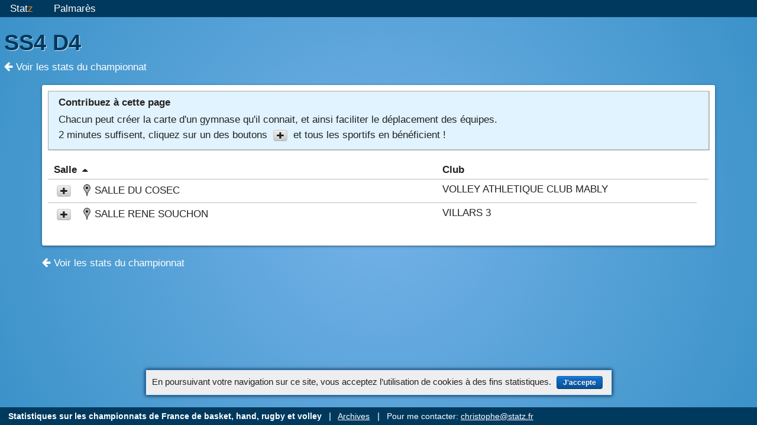

--- FILE ---
content_type: text/html; charset=utf-8
request_url: https://statz.fr/maps/6768658039/SS4-D4
body_size: 15100
content:
<!DOCTYPE html>
<html lang="fr">
<head>

  <title>Salles de SS4 D4 - statz.fr</title>

<meta charset="utf-8">
<meta HTTP-EQUIV="Content-Type" CONTENT="text/html; charset=utf-8" >
<meta HTTP-EQUIV="CACHE-CONTROL" CONTENT="NO-CACHE">
<meta HTTP-EQUIV="PRAGMA" CONTENT="NO-CACHE">
<meta HTTP-EQUIV="expires" CONTENT="0">

<meta http-equiv="X-UA-Compatible" content="IE=edge,chrome=1">
<meta name="HandheldFriendly" content="True">
<meta name="MobileOptimized" content="320">
<meta name="mobile-web-app-capable" content="yes">
<meta name="viewport" content="width=device-width, initial-scale=1.0">

<link rel="canonical" href="/maps/6768658039/SS4-D4" xmlns="http://www.w3.org/1999/html"/>

<link rel="shortcut icon" type="image/x-icon" href="/assets/favicons/favicon-c990a35f38ecdbe9052e5ff708d0cedcbf143d57fdc933f4b679b85bdd203e88.ico" />
<link rel="apple-touch-icon" sizes="57x57" href="/assets/favicons/apple-touch-icon-57x57-8c3d45889ca75127ec9ce92d58cc85d105ffd1c74bde68578efd2763ab9fa6c5.png">
<link rel="apple-touch-icon" sizes="60x60" href="/assets/favicons/apple-touch-icon-60x60-4c0d00a708a115d552244b68a03f42580a851f8776a817889b34f2ac5f0b09b0.png">
<link rel="apple-touch-icon" sizes="72x72" href="/assets/favicons/apple-touch-icon-72x72-a1ea514baf306403186768da95c951d4113a80a0fc7a35a774c8c6185a7cee5d.png">
<link rel="apple-touch-icon" sizes="76x76" href="/assets/favicons/apple-touch-icon-76x76-29e20c66b47de2b9fea3d7c6abadbbb774304f0d9945c18f0dc7d4b0816b6709.png">
<link rel="apple-touch-icon" sizes="114x114" href="/assets/favicons/apple-touch-icon-114x114-f012c7f733b8ff4f650e424b6d121b07b3b7637a78a9f26e564c620beb1cd758.png">
<link rel="apple-touch-icon" sizes="120x120" href="/assets/favicons/apple-touch-icon-120x120-fc5c59d8042665ba4ff18b0f234b2fb36ecf371457394837896b6eea429c390a.png">
<link rel="apple-touch-icon" sizes="144x144" href="/assets/favicons/apple-touch-icon-144x144-d7d80fbb59033638c406c474c4d7a1705c6a2df6fff0013e16716ed8f8570e4a.png">
<link rel="apple-touch-icon" sizes="152x152" href="/assets/favicons/apple-touch-icon-152x152-839894b68d279ea900f27206c208d28cbf01b696b7fa61e48b9ec8358a3d0340.png">
<link rel="apple-touch-icon" sizes="180x180" href="/assets/favicons/apple-touch-icon-180x180-0f231e95729969f37d31b01ff6f25c630477606c847ccc5e09b2f38d465c5310.png">
<link rel="icon" type="image/png" href="/assets/favicons/favicon-32x32-8eee97416a5e325985db9ac5dcdb63b4e49c8fcc77d1129759c9030deb9a0eaf.png" sizes="32x32">
<link rel="icon" type="image/png" href="/assets/favicons/android-chrome-192x192-f21e070dbf311ae94d8dea9db53ed7c94135e72af8e3508c7afc26f36be49211.png" sizes="192x192">
<link rel="icon" type="image/png" href="/assets/favicons/favicon-96x96-b45b4692818050129bc6319f770c87292d1ad1a69e233bb895a73d4eb81e6b7e.png" sizes="96x96">
<link rel="icon" type="image/png" href="/assets/favicons/favicon-16x16-a17dd7271634ea6294757cbcac7c2174e2bfd18ea3561cc7ee529a953d5b2a35.png" sizes="16x16">
<link rel="mask-icon" href="/assets/favicons/safari-pinned-tab-06d2f598667ab2f6b811ce40e91a574bc0da01f4bc52d3cc4111a9caf78ed14d.svg" color="#5bbad5">

<meta name="application-name" content="Statz">
<meta name="msapplication-TileColor" content="#da532c">
<meta name="msapplication-TileImage" content="/assets/favicons/mstile-144x144-e5ac89c26263dbc917d2557abd1b6f268ebbf8d22de6ea76e9b6b072e2e3f750.png">
<meta name="msapplication-square70x70logo" content="/assets/favicons/mstile-70x70-9c5ea71dd9bfdd43a9b88eaade5d76788e50d7ec2815e8299a2978d35e124563.png">
<meta name="msapplication-square150x150logo" content="/assets/favicons/mstile-150x150-893bbdbd2df2db665d89daeddf3909a0ed81cacb41969e04a790601a744b28cd.png">
<meta name="msapplication-square310x310logo" content="/assets/favicons/mstile-310x310-6fb4b7120fcdca7ebcb1c276278ec6138c127370c497996466748c525e93be4a.png">
<meta name="msapplication-square310x150logo" content="/assets/favicons/mstile-310x150-28f1d844ef4f1cf93786dad9849b7bed13890a5406c9aa73dedf89b6f5fc53e2.png">


<meta property="og:title" content="Salles de SS4 D4" />
<meta property="og:type" content="website" />
<meta property="og:url" content="/maps/6768658039/SS4-D4" />
<meta property="og:locale" content="fr_FR" />
<meta property="og:site_name" content="statz.fr" />
<meta property="og:image" content="/assets/og_preview_championship-9ef4e3b30246f72f6f68477aed4067701e307480fe7aececc5c0eb3828c7a880.png" />

  <script type="text/javascript">
(function(i,s,o,g,r,a,m){i['GoogleAnalyticsObject']=r;i[r]=i[r]||function(){
    (i[r].q=i[r].q||[]).push(arguments)},i[r].l=1*new Date();a=s.createElement(o),
        m=s.getElementsByTagName(o)[0];a.async=1;a.src=g;m.parentNode.insertBefore(a,m)
})(window,document,'script','//www.google-analytics.com/analytics.js','ga');
ga('create', 'UA-66650151-1', 'auto');

    ga('set', 'contentGroup1', 'Volley');

ga('send', 'pageview');
</script>





<link rel="stylesheet" media="all" href="/assets/mnf_application-91c0a68e43f64879c5ee19dbfb4a769e6d1381334a0eacd4ed60e9776a14a2f6.css" />
<script src="/assets/mnf_application-325f4984493c8524cfef8d021e3c4e4c9dcb95d0ac4385e909d47c1ec24bd5a7.js"></script>







</head>
<body id="mapsPage">

  <div id="page_container">
      <header>
          <nav class="ink-navigation">
            <ul class="menu horizontal push-left">
              <li class="heading"><a href="/" title="Accueil">Stat<span class="z">z</span></a></li>

                <!-- This is hidden for new visitors -->
                <li id="last_visits_menu">
                  <a><span class="fa fa-history"></span> Dernières visites</a>

                  <ul id="last_visits_lst_container" class="submenu unstyled">
                    <li>
                      <ul id="last_visits_lst" class="unstyled">
                        <!-- list filled via javascript and cookies -->
                      </ul>
                    </li>

                    <li class="last-visits-form">
                      <form action="" class="ink-form">
                        <input type="checkbox" id="last_visits_enabled_chk">
                        <label for="last_visits_enabled_chk">Conserver la liste de mes visites</label>
                      </form>
                    </li>
                  </ul>
                </li>

                <li>
                  <a>Palmarès</a>

                  <ul class="submenu">
                    <li>
                      <a href="/palmares-2016">
                        Saison 2015-2016
</a>                    </li>
                    <li>
                      <a href="/palmares-2017">
                        Saison 2016-2017
</a>                    </li>
                    <li>
                      <a href="/palmares-2018">
                          Saison 2017-2018
</a>                    </li>
                  </ul>
                </li>

            </ul>

          </nav>
      </header>

      <div id="page_content" class="ink-grid">



        

<div class="column-group half-gutters">
  <div class="all-100">
    <h1>SS4 D4</h1>
    
    
  <a class="link" id="top_back_lnk" href="/championships/6768658039/SS4-D4">
    <span class="fa fa-arrow-left"></span> Voir les stats du championnat
</a>

  </div>
</div>




<div class="column-group half-gutters">

  <div class="all-100 large-90 xlarge-90 push-center">



    <div id="maps_pane">

            <div id="maps_intro">
              <h4>Contribuez à cette page</h4>
              Chacun peut créer la carte d'un gymnase qu'il connait, et ainsi faciliter le déplacement des équipes.<br/>2 minutes suffisent, cliquez sur un des boutons <button class="ink-button map_dropdown_btn"><span class="fa fa-plus"></span></button> et tous les sportifs en bénéficient !
            </div>

        <table id="locationsTable" class="ink-table">
          <thead>
            <tr>
              <th class="align-left" data-sortable="true" style="width:60%">Salle</th>
              <th class="align-left" data-sortable="true" style="width:40%">Club</th>
              <th></th>
            </tr>
          </thead>
          <tbody>
              <tr>
                <td itemscope itemtype="http://schema.org/StadiumOrArena">
                  <!-- For sort, put the name of the location first, but not visible -->
                  <span style="display:none" itemprop="name">SALLE DU COSEC</span>
                  <!-- Drop down -->
                  <button class="ink-button map_dropdown_btn map_unknown">
                    <span class="fa fa-plus"></span>
                  </button>
                    <ul class="map_dropdown_list">
        <li class="new_map_option">
           <strong>Créer une carte</strong><br/>
           Ajoutez une nouvelle carte en la créant sur le site mapgician.com. Vous reviendrez automatiquement sur cette page lorsque vous aurez terminé.
           <form class="button_to" method="post" action="/maps/new?championship=6768658039&amp;location=SALLE+DU+COSEC&amp;team=VOLLEY+ATHLETIQUE+CLUB+MABLY"><input class="ink-button create_map_btn" type="submit" value="Créer une nouvelle carte" /></form>
        </li>
        <li class="import_map_option">
            <strong>Importer une carte</strong><br/>
            Si une carte existe déjà pour ce gymnase, il vous suffit d'indiquer son URL ci-dessous:
            <form class="ink-form import_map_form" action="/maps/import" accept-charset="UTF-8" method="post"><input name="utf8" type="hidden" value="&#x2713;" autocomplete="off" />
              <input type="hidden" name="location" id="location" value="SALLE DU COSEC" autocomplete="off" />
              <input type="hidden" name="team" id="team" value="VOLLEY ATHLETIQUE CLUB MABLY" autocomplete="off" />
              <input type="hidden" name="championship" id="championship" value="6768658039" autocomplete="off" />

              <label for="import-0">URL</label>

              <input type="url" name="map_url" id="import-0" value="" class="import_url_input" maxlength="100" autocomplete="off" placeholder="Example: https://mapgician.com/fr/maps/1234ABCD" required="required" pattern="(https://mapgician.com/../maps/)?[A-Za-z0-9]{8,14}(/.*)?" title="Vérifiez l&#39;adresse saisie" />

              <input type="submit" name="commit" value="Importer" class="ink-button" data-disable-with="Importer" />
</form>        </li>
        <li class="no_highlight">
          <strong>Suggestions</strong><br/>
          Le gymnase est peut-être déjà connue avec un nom différent. Est-ce une des cartes ci-dessous ?
        </li>
        <li class="loading_suggestions no_highlight">
          <div class="ajaxLoader"></div> Loading suggestions
        </li>
  </ul>


                  <!-- Name / Link to the map -->
                  <span class="location_name map_missing" itemprop="name">
                    SALLE DU COSEC
                  </span>
                </td>
                <td itemscope itemtype="http://schema.org/SportsTeam">
                  <span itemprop="name">VOLLEY ATHLETIQUE CLUB MABLY</span>
                </td>
              </tr>
              <tr>
                <td itemscope itemtype="http://schema.org/StadiumOrArena">
                  <!-- For sort, put the name of the location first, but not visible -->
                  <span style="display:none" itemprop="name">SALLE RENE SOUCHON</span>
                  <!-- Drop down -->
                  <button class="ink-button map_dropdown_btn map_unknown">
                    <span class="fa fa-plus"></span>
                  </button>
                    <ul class="map_dropdown_list">
        <li class="new_map_option">
           <strong>Créer une carte</strong><br/>
           Ajoutez une nouvelle carte en la créant sur le site mapgician.com. Vous reviendrez automatiquement sur cette page lorsque vous aurez terminé.
           <form class="button_to" method="post" action="/maps/new?championship=6768658039&amp;location=SALLE+RENE+SOUCHON&amp;team=VILLARS+3"><input class="ink-button create_map_btn" type="submit" value="Créer une nouvelle carte" /></form>
        </li>
        <li class="import_map_option">
            <strong>Importer une carte</strong><br/>
            Si une carte existe déjà pour ce gymnase, il vous suffit d'indiquer son URL ci-dessous:
            <form class="ink-form import_map_form" action="/maps/import" accept-charset="UTF-8" method="post"><input name="utf8" type="hidden" value="&#x2713;" autocomplete="off" />
              <input type="hidden" name="location" id="location" value="SALLE RENE SOUCHON" autocomplete="off" />
              <input type="hidden" name="team" id="team" value="VILLARS 3" autocomplete="off" />
              <input type="hidden" name="championship" id="championship" value="6768658039" autocomplete="off" />

              <label for="import-1">URL</label>

              <input type="url" name="map_url" id="import-1" value="" class="import_url_input" maxlength="100" autocomplete="off" placeholder="Example: https://mapgician.com/fr/maps/1234ABCD" required="required" pattern="(https://mapgician.com/../maps/)?[A-Za-z0-9]{8,14}(/.*)?" title="Vérifiez l&#39;adresse saisie" />

              <input type="submit" name="commit" value="Importer" class="ink-button" data-disable-with="Importer" />
</form>        </li>
        <li class="no_highlight">
          <strong>Suggestions</strong><br/>
          Le gymnase est peut-être déjà connue avec un nom différent. Est-ce une des cartes ci-dessous ?
        </li>
        <li class="loading_suggestions no_highlight">
          <div class="ajaxLoader"></div> Loading suggestions
        </li>
  </ul>


                  <!-- Name / Link to the map -->
                  <span class="location_name map_missing" itemprop="name">
                    SALLE RENE SOUCHON
                  </span>
                </td>
                <td itemscope itemtype="http://schema.org/SportsTeam">
                  <span itemprop="name">VILLARS 3</span>
                </td>
              </tr>
          </tbody>
        </table>
     </div>

     <a class="link" href="/championships/6768658039/SS4-D4">
        <span class="fa fa-arrow-left"></span> Voir les stats du championnat
</a>  </div>
</div>

        <div id="footer_push"></div>
      </div>
  </div>

    <div id="cookiesAlert" role="status">
    <p>
      En poursuivant votre navigation sur ce site, vous acceptez l’utilisation de cookies à des fins statistiques.
      <button class="ink-button blue">J'accepte</button>
    </p>
  </div>


  <footer>
    <span>
      <strong>
        Statistiques sur les championnats de France de basket, hand, rugby et volley
      </strong>
      <span class="footer_separator">|</span>
    </span>
    <span class="nowrap">
      <a href="/archives"><span class="translation_missing" title="translation missing: fr.layout.footer.archives">Archives</span></a>
      <span class="footer_separator">|</span>
    </span>
    <span class="nowrap">
      Pour me contacter:
      <script type="text/javascript">
          document.write('<a href="mai');
          document.write('lto:christo');
          document.write('phe@statz.fr');
          document.write('">christophe');
          document.write('@statz.fr</a>');
      </script>
    </span>

    <div style="clear: both"></div>
</footer>

</body>
</html>


--- FILE ---
content_type: text/plain
request_url: https://www.google-analytics.com/j/collect?v=1&_v=j102&a=698180842&t=pageview&_s=1&dl=https%3A%2F%2Fstatz.fr%2Fmaps%2F6768658039%2FSS4-D4&ul=en-us%40posix&dt=Salles%20de%20SS4%20D4%20-%20statz.fr&sr=1280x720&vp=1280x720&_u=YEBAAEABAAAAACAAI~&jid=2073295843&gjid=1862681721&cid=1996901203.1768897660&tid=UA-66650151-1&_gid=738123029.1768897660&_r=1&_slc=1&cg1=Volley&z=639719810
body_size: -448
content:
2,cG-6NQEHEWC07